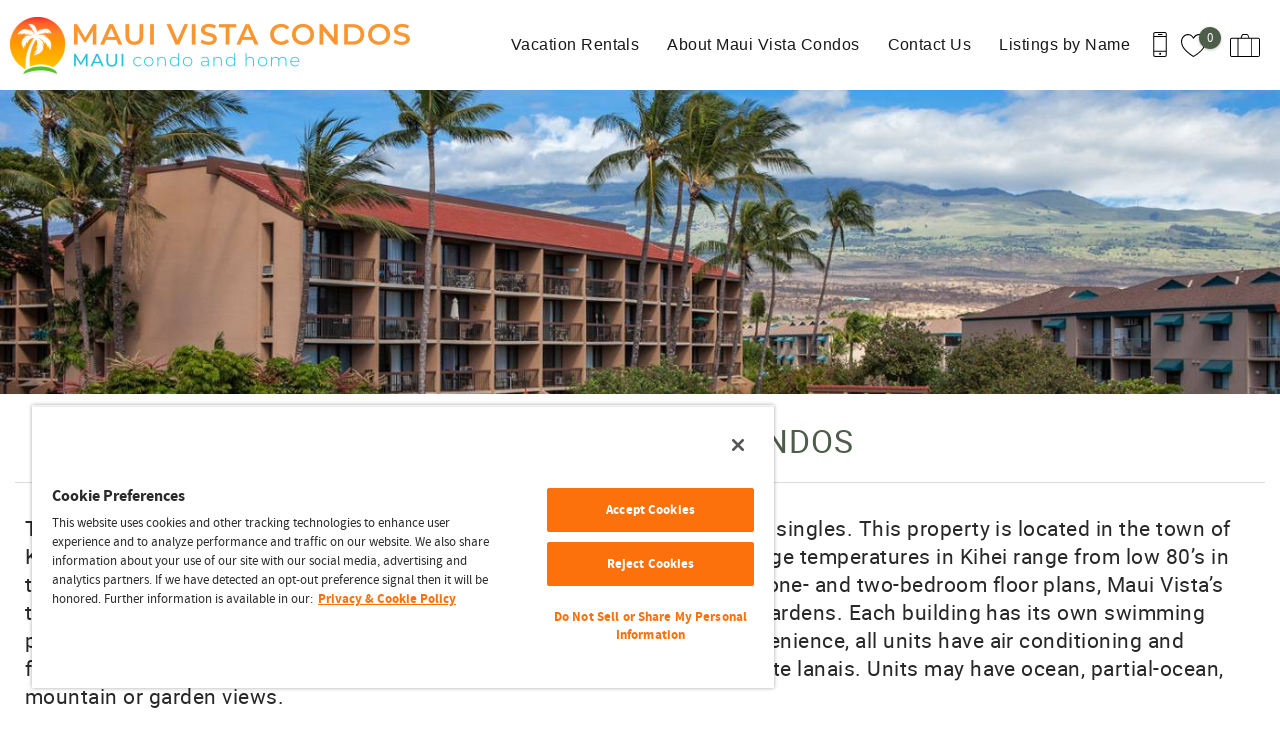

--- FILE ---
content_type: text/html; charset=utf-8
request_url: https://www.mauivistacondos.net/about-maui-vista-condos
body_size: 11369
content:
<!DOCTYPE html PUBLIC "-//W3C//DTD XHTML+RDFa 1.0//EN"
  "http://www.w3.org/MarkUp/DTD/xhtml-rdfa-1.dtd">
<html xmlns="http://www.w3.org/1999/xhtml" xml:lang="en" version="XHTML+RDFa 1.0" dir="ltr">

<head profile="http://www.w3.org/1999/xhtml/vocab">
  <!--[if IE]><![endif]-->
<meta http-equiv="Content-Type" content="text/html; charset=utf-8" />
<script type="application/ld+json">
{
  "@context": "https://schema.org/",
  "@type": "LocalBusiness",
  "url": "https://www.mauivistacondos.net",
  "name": " Maui Vista Condos",
  "telephone": "844-428-8487",
  "email": "Res@mauicondores.com",
  "image": [
    "https://www.mauivistacondos.net/sites/nmvc/files/styles/ngt_logo/public/nmvc/ngt_logo/Maui_Vista_Condos.png"
  ],
  "address": {
    "@type": "PostalAddress",
    "streetAddress": "1819 South Kihei Road",
    "addressLocality": " Kihei",
    "addressRegion": "HI",
    "postalCode": "96753",
    "addressCountry": {
      "@type": "Country",
      "name": "US"
    }
  }
}
</script>
<meta name="viewport" content="width=device-width, initial-scale=1, user-scalable=yes" />
<link rel="shortcut icon" type="image/png" href="https://www.mauivistacondos.net/sites/nmvc/files/nmvc/ngt_favicon/MC%26H-sun%26tree-icon.png" />
<link rel="preload" href="/sites/all/themes/platform/ngt_theme_base/fonts/Roboto/Roboto.woff2" as="style" crossorigin="1" type="font/woff2" />
  <title>About Maui Vista Condos | Maui Vista Condos</title>
  <link type="text/css" rel="stylesheet" href="https://www.mauivistacondos.net/sites/nmvc/files/advagg_css/css__BJ6Ou6QsBRtnFTmxaakamOIS8n4QswDP2XnnZ1sxtaM__NBuvkP6eInGIkb1aJvUHx5PX79XApuxBDkk_77W5tYk__ZjylOtzplI9S7uWts7E8EEhJhd6M1sBKtKCU9x_QqWA.css" media="all" />
<link type="text/css" rel="stylesheet" href="https://www.mauivistacondos.net/sites/nmvc/files/advagg_css/css__DQx-UvkRYqze8BpSqx5TyixF5Zf78boerB1obSuJNsI__Wx0X93MGntaLj8wKizsqaKLbmoh6RwiCJzgbhYa1D5o__ZjylOtzplI9S7uWts7E8EEhJhd6M1sBKtKCU9x_QqWA.css" media="all" />
<link type="text/css" rel="stylesheet" href="https://www.mauivistacondos.net/sites/nmvc/files/advagg_css/css__1NEuMShlbeqyMN68hkSXoEsGwfJlHrpu2wm1yTEodVM__M-zOw1SxpklI50u8zhjbZSpvxifnhoAtjahvmC69OUw__ZjylOtzplI9S7uWts7E8EEhJhd6M1sBKtKCU9x_QqWA.css" media="all" />
<link type="text/css" rel="stylesheet" href="https://www.mauivistacondos.net/sites/nmvc/files/advagg_css/css__d4GvceVLXQOBhCqzouZSteF8Mb9GnbmArfMqfT73sZc__nM_kftk7Wc8DYWeGLZ6eWs3eWa5gh4jCyx6JsMdO5cQ__ZjylOtzplI9S7uWts7E8EEhJhd6M1sBKtKCU9x_QqWA.css" media="all" />
  <!-- Google Tag Manager -->
<script type="text/javascript">var dataLayer = [];</script>
<script type="text/javascript"></script>

<noscript><iframe src="//www.googletagmanager.com/ns.html?id=GTM-5C2ZXXD"
 height="0" width="0" style="display:none;visibility:hidden" loading="lazy"></iframe></noscript><script type="text/javascript">
  // Track user interaction.
  let gtmUserInteracted_aaaf837e8b63408c5d2b1afbed19bd57_425528793 = !0;

  // Keep looping until js objects are available.
  let gtmCheckAllInPlace_aaaf837e8b63408c5d2b1afbed19bd57_425528793 = setInterval(function() {
    if (typeof jQuery === 'undefined') {
      return;
    }

    // Done with the checking.
    clearInterval(gtmCheckAllInPlace_aaaf837e8b63408c5d2b1afbed19bd57_425528793);

    // Self calling function.
    (function(w,d,s,l,i,$,Drupal) {
      // Detect user interactions.
      $('body').once(function() {
        if (gtmUserInteracted_aaaf837e8b63408c5d2b1afbed19bd57_425528793) {
          return;
        }

        $('body').mousemove(function() {
          gtmUserInteracted_aaaf837e8b63408c5d2b1afbed19bd57_425528793 = true;
        });

        $('body').bind('touchmove', function() {
          gtmUserInteracted_aaaf837e8b63408c5d2b1afbed19bd57_425528793 = true;
        });

        $('body').keydown(function(e) {
          if ((e.keyCode == 9) || (e.keyCode == 13)) {
            gtmUserInteracted_aaaf837e8b63408c5d2b1afbed19bd57_425528793 = true;
          }
        });
      });

      // Run when page is ready, by using jQuery.
      $(function() {
        // Wait on user interaction.
        let gtmCheckingUserInteraction = setInterval(function() {
          // No interaction, keep waiting.
          if (!gtmUserInteracted_aaaf837e8b63408c5d2b1afbed19bd57_425528793) {
            return;
          }

          // Interaction detected.
          clearInterval(gtmCheckingUserInteraction);

          // Give it a time before running the code.
          setTimeout(function() {
            w[l]=w[l]||[];
            w[l].push({'gtm.start':new Date().getTime(),event:'gtm.js'});
            var f=d.getElementsByTagName(s)[0];
            var j=d.createElement(s);
            var dl=l!='dataLayer'?'&l='+l:'';
            j.src='//www.googletagmanager.com/gtm.js?id='+i+dl;
            j.type='text/javascript';
            j.async=true;
            f.parentNode.insertBefore(j,f);
          }, 0);
        }, 250);
      });
    })(window,document,'script','dataLayer','GTM-5C2ZXXD',jQuery,Drupal);
  }, 500);
</script>
<!-- End Google Tag Manager --></head>
<body class="html not-front not-logged-in no-sidebars page-node page-node- page-node-23 node-type-page logo-landscape qs-layout-floating header-phone-info" >
  <div id="skip-link">
    <a href="#main-content" class="element-invisible element-focusable">Skip to main content</a>
  </div>
    
<div id="page-wrapper">
  <div id="page">
    
    <div role="banner" id="header">
      <div class="section clearfix logo">

                  <a href="/"
             title="Home" rel="home" id="logo">
            <img src="https://www.mauivistacondos.net/sites/nmvc/files/styles/ngt_logo/public/nmvc/ngt_logo/Maui_Vista_Condos.png" alt="Home"/>
          </a>
        
      </div>
        <div class="region region-header">
    <div id="block-riot-tags-ngt-order" class="block block-riot-tags">

    
  <div class="content">
    <rc-riot-order endpoint="https://www.mauivistacondos.net/riot-solr/json" id="rc-riot-order"></rc-riot-order>
  </div>
</div>
<div id="block-riot-tags-ngt-favorites" class="block block-riot-tags">

    
  <div class="content">
    <riot-solr-flag-counter endpoint="https://www.mauivistacondos.net/riot-solr/json" id="riot-solr-flag-counter"></riot-solr-flag-counter>
  </div>
</div>
<div id="block-ngt-base-ngt-base-header-phone-info">
  <div class="content">
    <a href="tel:844-428-8487" class="header-phone-link">
      <div class="phone-number-tooltip-wrapper">
        <div class="phone-number-tooltip">844-428-8487</div>
      </div>
      <svg id="header-cell-phone-icon" data-name="Layer 1" xmlns="http://www.w3.org/2000/svg" viewBox="0 0 25.25 46"><defs><style>.header-phone-icon{fill-rule:evenodd;}</style></defs><path class="header-phone-icon" d="M21.41,46H3.83A3.84,3.84,0,0,1,0,42.17V3.83A3.84,3.84,0,0,1,3.83,0H21.41a3.84,3.84,0,0,1,3.84,3.83V42.17A3.84,3.84,0,0,1,21.41,46Zm1.92-9.74H1.92v5.91a1.92,1.92,0,0,0,1.91,1.91H21.41a1.92,1.92,0,0,0,1.92-1.91ZM12.94,42a1.92,1.92,0,1,1,1.92-1.92A1.91,1.91,0,0,1,12.94,42ZM23.33,9.42H1.92V34.34H23.33Zm-1.92-7.5H3.83A1.92,1.92,0,0,0,1.92,3.83V7.51H23.33V3.83A1.92,1.92,0,0,0,21.41,1.92ZM15.82,5.59H10.07a1,1,0,1,1,0-1.92h5.75a1,1,0,1,1,0,1.92Z"/>
        <style type="text/css">
          #header-cell-phone-icon { width: 28px; }
          .header-phone-icon{fill:black;}
        </style>
      </svg>
    </a>
  </div>
</div>
  </div>

              <div class="mobile-menu-trigger">
          <button id="mobile-menu-button" aria-label="navigation menu toggle" onclick="document.getElementById('page-wrapper').classList.toggle('show-menu');"><i></i><span>Menu</span></button>
        </div>
        <div id="navigation">
          <div role="navigation" class="section">
            <ul class="menu"><li class="first leaf"><a href="/maui-vista-condos-rentals">Vacation Rentals</a></li>
<li class="leaf"><a href="/about-maui-vista-condos" class="active">About Maui Vista Condos</a></li>
<li class="leaf"><a href="/contact-us-maui-vista-condos">Contact Us</a></li>
<li class="last leaf"><a href="/maui-vista-condos-rentals/glossary" title="Default listing glossary menu item">Listings by Name</a></li>
</ul>          </div>
        </div> <!-- /.section, /#navigation -->
          </div> <!-- /.section, /#header -->
          <div id="breadcrumb">
        <p class="element-invisible">You are here</p><div class="breadcrumb"><a href="/">Home</a></div>      </div>
    
    
    <div id="main-wrapper">
      <div id="main" role="main" class="clearfix">

        <div id="content" class="column">
          <div class="section">
                        <a id="main-content"></a>
                                                                                            <div class="tabs">
                              </div>
                                                            
  <div class="region region-content">
    <div  class="ngt-full-width node node-page view-mode-full clearfix">

  
  <div class="ngt-base-content-header short">

      <div class="content-header-image">
      <noscript class="adaptive-image" data-adaptive-image-breakpoints="480 767 1024 1400 1800" data-adaptive-image-480-img="&lt;img class=&quot;adaptive-image&quot; data-adaptive-image-breakpoint=&quot;480&quot; src=&quot;https://www.mauivistacondos.net/sites/nmvc/files/styles/short_banner_tiny/public/pages/header-images/MAUI-VISTA-1_o.jpg&quot; width=&quot;480&quot; height=&quot;240&quot; alt=&quot;&quot; /&gt;" data-adaptive-image-767-img="&lt;img class=&quot;adaptive-image&quot; data-adaptive-image-breakpoint=&quot;767&quot; src=&quot;https://www.mauivistacondos.net/sites/nmvc/files/styles/short_banner_small/public/pages/header-images/MAUI-VISTA-1_o.jpg&quot; width=&quot;767&quot; height=&quot;182&quot; alt=&quot;&quot; /&gt;" data-adaptive-image-1024-img="&lt;img class=&quot;adaptive-image&quot; data-adaptive-image-breakpoint=&quot;1024&quot; src=&quot;https://www.mauivistacondos.net/sites/nmvc/files/styles/short_banner_medium/public/pages/header-images/MAUI-VISTA-1_o.jpg&quot; width=&quot;1024&quot; height=&quot;243&quot; alt=&quot;&quot; /&gt;" data-adaptive-image-1400-img="&lt;img class=&quot;adaptive-image&quot; data-adaptive-image-breakpoint=&quot;1400&quot; src=&quot;https://www.mauivistacondos.net/sites/nmvc/files/styles/short_banner_large/public/pages/header-images/MAUI-VISTA-1_o.jpg&quot; width=&quot;1400&quot; height=&quot;333&quot; alt=&quot;&quot; /&gt;" data-adaptive-image-1800-img="&lt;img class=&quot;adaptive-image&quot; data-adaptive-image-breakpoint=&quot;1800&quot; src=&quot;https://www.mauivistacondos.net/sites/nmvc/files/styles/short_banner_largest/public/pages/header-images/MAUI-VISTA-1_o.jpg&quot; width=&quot;1800&quot; height=&quot;428&quot; alt=&quot;&quot; /&gt;" data-adaptive-image-max-img="&lt;img class=&quot;adaptive-image&quot; data-adaptive-image-breakpoint=&quot;max&quot; src=&quot;https://www.mauivistacondos.net/sites/nmvc/files/styles/short_banner_full_width/public/pages/header-images/MAUI-VISTA-1_o.jpg&quot; width=&quot;2560&quot; height=&quot;610&quot; alt=&quot;&quot; /&gt;"><img src="https://www.mauivistacondos.net/sites/nmvc/files/styles/short_banner_large/public/pages/header-images/MAUI-VISTA-1_o.jpg" width="1400" height="333" alt="" /></noscript>
    </div>
  
  <div class="title-elements">
    <h1>About Maui Vista Condos</h1>

      </div>

</div>

<div class="paragraphs-items paragraphs-items-field-page-builder paragraphs-items-field-page-builder-full paragraphs-items-full">
  <div  class="ngt-full-width entity entity-paragraphs-item paragraphs-item-text-box view-mode-full clearfix">

  
  <div class="field field-name-field-text-content field-type-text-long field-label-hidden"><div class="field-items"><div class="field-item even"><p style="text-align: left;">The Maui Vista Resort, located in South Maui, caters to families, couples and singles. This property is located in the town of Kihei, which is known for its tropical climate and cool trade winds. The average temperatures in Kihei range from low 80’s in the winter months to mid-high 80’s in the summer months. With a choice of one- and two-bedroom floor plans, Maui Vista’s three four-story buildings (with elevators) occupy 10 acres of lush, tropical gardens. Each building has its own swimming pool, tennis court, BBQ and outdoor dining areas. For your comfort and convenience, all units have air conditioning and feature fully equipped kitchens, cable TV, telephone, washer/dryers and private lanais. Units may have ocean, partial-ocean, mountain or garden views.</p>
<p style="text-align: left;">South Maui has many attractions and activities and Maui Vista is in the heart of it all. Spend your days across the street at Charley Young beach snorkeling, swimming and soaking up the Maui sun or stay on property and layout next to the pool after a morning tennis match. The property is equipped with many amenities to keep the whole family busy. After a long day of sight-seeing and exploring Maui’s tropical ecosystems, the Maui Vista is the perfect place to come back to and lay your head.</p>
<p style="text-align: left;">North and South of the property are shopping centers filled with many dining and shopping options. The dining options in Kihei are endless and offer something for everyone from high-end dining to fast food. Shopping in Kihei ranges from groceries stores to boutique stores as well as many souvenir shops in between. Just a short walk away is The Cove, a popular surf spot for beginners and first time surfers. There are vendors near by that rent out surfboards and offer surf lessons. The most popular beaches in Kihei are Kamaole Beach Park I, II and III. All three of these beaches have life guards on duty during certain hours and are perfect for swimming, snorkeling and sunbathing.</p>
<p style="text-align: left;"> Amenities: </p>
<ul><li style="text-align: left;">Heart of Kihei</li>
<li style="text-align: left;">Across charley young / Kamaole Beach I</li>
<li style="text-align: left;">3 four-story buildings with elevators</li>
<li style="text-align: left;">1 &amp; 2 bedroom condos</li>
<li style="text-align: left;">Each of the 3 buildings has its own pool, 2 tennis courts and BBQs</li>
<li style="text-align: left;">Short drive or decent walk to shopping and dinning options</li>
</ul></div></div></div></div>

<div  class="ngt-full-width entity entity-paragraphs-item paragraphs-item-image-block view-mode-full clearfix">

  
  <img sizes="100vw" class="bto-lazy" data-srcset="https://www.mauivistacondos.net/sites/nmvc/files/styles/image_block_600w/public/paragraphs/images/image-block/banner.PNG 320w, https://www.mauivistacondos.net/sites/nmvc/files/styles/image_block_600w/public/paragraphs/images/image-block/banner.PNG 479w, https://www.mauivistacondos.net/sites/nmvc/files/styles/image_block_wide_1800w/public/paragraphs/images/image-block/banner.PNG 766w, https://www.mauivistacondos.net/sites/nmvc/files/styles/image_block_wide_1800w/public/paragraphs/images/image-block/banner.PNG 1023w, https://www.mauivistacondos.net/sites/nmvc/files/styles/image_block_wide_1800w/public/paragraphs/images/image-block/banner.PNG 1279w" data-src="https://www.mauivistacondos.net/sites/nmvc/files/styles/image_block_600w/public/paragraphs/images/image-block/banner.PNG" width="600" height="51" alt="" title="" /></div>

</div>
</div>

  </div>
                                  </div>
        </div> <!-- /.section, /#content -->

                                        </div>
    </div> <!-- /#main, /#main-wrapper -->
        <footer id="footer">
      <div class="social">
          <div class="region region-social">
    <div id="block-ngt-base-ngt-footer-social-links" class="block block-ngt-base">

    
  <div class="content">
    
  <div class="ngt-social-icons footer-social-icons">

    
    <ul class="links"><li class="0 first"><a href="https://www.facebook.com/MauiCondoAndHome" class="icon-facebook" target="_blank">Facebook</a></li>
<li class="1 last"><a href="//www.instagram.com/mauicondo/?hl=en" class="icon-instagram" target="_blank">Instagram</a></li>
</ul>  </div>
  </div>
</div>
  </div>
      </div>
      <div class="section">
          <div class="region region-footer">
    <div id="block-ngt-base-ngt-footer-contact-info" class="block block-ngt-base">

    
  <div class="content">
    <section class="footer-contact-info">
  <a href="https://www.mauivistacondos.net"><h2> Maui Vista Condos</h2></a>
  <div>
    <span>
       1819 South Kihei Road, Suite D-103    </span><br>

    <span> Kihei</span>,
    <span>Hawaii</span> -
    <span>96753</span><br>
    <span>United States</span>
  </div>
  <span><a href="tel:844-428-8487">844-428-8487</a></span><br>
  <span><a href="mailto:Res@mauicondores.com">Res@mauicondores.com</a></span><br>
</section>
  </div>
</div>
<div id="block-ngt-base-ngt-footer-content-block" class="block block-ngt-base">

    
  <div class="content">
    

  <div class="ngt-footer-content">
    <p><em>Maui Condo and Home is a third-party management company. Each unit is individually owned.&nbsp; Maui Condo and Home does not own any unit, manage any condominium association, or any front desk at any condominium project.</em></p><!-- OneTrust Cookies Settings button start --><p><a class="ot-sdk-show-settings">Cookie Settings</a> <a href="https://privacy-portal-mvwc.my.onetrust.com/webform/711fd727-975b-4078-b1d2-af57070c5360/f2179301-77ba-4ef3-b77d-d5f46093f748" target="_blank"> Do Not Sell/Share</a></p><!-- OneTrust Cookies Settings button end -->  </div>
  </div>
</div>
<div id="block-ngt-base-ngt-footer-quick-links" class="block block-ngt-base">

    
  <div class="content">
    
  <section class="ngt-quick-links footer-quick-links">

          <h2>Quick Links</h2>
    
    <ul class="links"><li class="0 first"><a href="https://nmvc.cloud.rezfusion.com/" class="ngt-quick-link" target="_blank">Home</a></li>
<li class="1"><a href="/about-maui-vista-condos" class="ngt-quick-link" target="_blank">About Maui Vista Condos</a></li>
<li class="2"><a href="/contact-us" class="ngt-quick-link" target="_blank">Contact Us</a></li>
<li class="3"><a href="https://www.mauicondo.com/find-condo/maui-travel-information" class="ngt-quick-link" target="_blank">Travel Restrictions</a></li>
<li class="4 last"><a href="https://privacy.mauicondo.com/" class="ngt-quick-link" target="_blank">Privacy & Cookie Policy</a></li>
</ul>  </section>
  </div>
</div>
<div id="block-ngt-base-ngt-vr-jump-menu" class="block block-ngt-base">

    <h2>Search rentals by name.</h2>
  
  <div class="content">
    <form action="/about-maui-vista-condos" method="post" id="ngt-base-vr-jump-form" accept-charset="UTF-8"><div><div class="form-item form-type-select form-item-vr-jump">
 <select class="ngt-vr-jump-menu form-select" id="edit-vr-jump" name="vr_jump"><option value="" selected="selected">Search by Title</option><option value="5">Maui Vista 1120</option><option value="6">Maui Vista 1209</option><option value="7">Maui Vista 1220</option><option value="8">Maui Vista 1302</option><option value="9">Maui Vista 1310</option><option value="10">Maui Vista 1317</option><option value="11">Maui Vista 1322</option><option value="12">Maui Vista 1323</option><option value="13">Maui Vista 1406</option><option value="14">Maui Vista 1421</option><option value="15">Maui Vista 3111</option><option value="17">Maui Vista 3310</option></select>
</div>
<input type="hidden" name="form_build_id" value="form-t3EuPYV2CWD4BeYONU0WSy3BQjKGyw4CWcC4xmJ5No0" />
<input type="hidden" name="form_id" value="ngt_base_vr_jump_form" />
</div></form>  </div>
</div>
  </div>
      </div>
      <div>
          <div class="region region-footer-bottom">
    <div id="block-ngt-base-ngt-base-trust-logos" class="block block-ngt-base">

    
  <div class="content">
      <section class="ngt-base-trust-logos">
                  <img width="64"
             data-src="/sites/all/themes/platform/ngt_theme_base/images/PCI.svg"
             alt="PCI compliance icon"
             class="bto-lazy">
                        <img width="64"
             data-src="/sites/all/themes/platform/ngt_theme_base/images/TLS.svg"
             alt="TLS icon"
             class="bto-lazy">
                        <a href="https://bluetent.com/rezfusion"
           aria-label="Rezfusion" rel="nofollow">
          <img width="64"
               data-src="/sites/all/themes/platform/ngt_theme_base/images/REZ.svg"
               alt="Rezfusion E-commerce icon"
               class="bto-lazy">
        </a>
            </section>
  </div>
</div>
  </div>
      </div>
      <div class="footer-bt-info">
        <a rel="nofollow" href="/user/login">Login</a>
        |
        <a target="_blank" rel="nofollow" href="https://www.bluetent.com/">Proudly built by Bluetent</a>
        |
        &copy; 2025      </div>
    </footer> <!-- /.section, /#footer -->
  </div>
</div> <!-- /#page, /#page-wrapper -->
  <script type="text/javascript" src="https://www.mauivistacondos.net/sites/nmvc/files/advagg_js/js__4qzzUnYeN-cvDDce9czPsXNbjumHU5p97UIioYeX5Sk__2EjQVlOVkb5fQLTjB2vYk-21MqHl2F-spPc4GAwsa9s__ZjylOtzplI9S7uWts7E8EEhJhd6M1sBKtKCU9x_QqWA.js"></script>
<script type="text/javascript">
<!--//--><![CDATA[//><!--
(function(n){Drupal.behaviors.ngtJum={attach:function(o,t){n('.ngt-vr-jump-menu').on('change',function(){var o=n(this).val();if(o){window.location.href='/node/'+o}})}}})(jQuery);
//--><!]]>
</script>
<script type="text/javascript">
<!--//--><![CDATA[//><!--
;jQuery.extend(Drupal.settings,{'basePath':'\/','pathPrefix':'','setHasJsCookie':0,'ajaxPageState':{'theme':'ngt_theme_base','theme_token':'6wk-bo1p3gWxCJtri4kwej8b3FfLm7fqxwy6aAwKXGQ','jquery_version':'1.10','css':{'modules\/system\/system.base.css':1,'modules\/system\/system.menus.css':1,'modules\/system\/system.messages.css':1,'modules\/system\/system.theme.css':1,'misc\/ui\/jquery.ui.core.css':1,'misc\/ui\/jquery.ui.theme.css':1,'misc\/ui\/jquery.ui.button.css':1,'misc\/ui\/jquery.ui.resizable.css':1,'misc\/ui\/jquery.ui.dialog.css':1,'misc\/ui\/jquery.ui.datepicker.css':1,'sites\/all\/modules\/bluetent\/btm_cart_abandonment\/css\/btm_cart_abandonment.css':1,'sites\/all\/modules\/bluetent\/bt_leads\/css\/bt-leads.css':1,'sites\/all\/modules\/contrib\/date\/date_api\/date.css':1,'sites\/all\/modules\/contrib\/date\/date_popup\/themes\/datepicker.1.7.css':1,'modules\/field\/theme\/field.css':1,'sites\/all\/modules\/contrib\/logintoboggan\/logintoboggan.css':1,'modules\/node\/node.css':1,'modules\/user\/user.css':1,'sites\/all\/modules\/contrib\/extlink\/extlink.css':1,'sites\/all\/modules\/contrib\/views\/css\/views.css':1,'sites\/all\/modules\/contrib\/colorbox\/styles\/default\/colorbox_style.css':1,'sites\/all\/modules\/contrib\/ctools\/css\/ctools.css':1,'sites\/all\/modules\/bluetent\/bt_optimize\/css\/bto-lazy.css':1,'sites\/all\/modules\/platform\/ngt_plus\/dist\/app.css':1,'sites\/all\/modules\/rescms\/rc_core\/css\/rc_core.order.css':1,'sites\/all\/modules\/rescms\/rc_core\/css\/rc_core.avail.css':1,'sites\/all\/modules\/platform\/ngt_base\/layouts\/ngt_layout_full_width.css':1,'sites\/all\/themes\/platform\/ngt_theme_base\/css\/ngt_theme_base.css':1},'js':{'sites\/all\/modules\/contrib\/jquery_update\/replace\/jquery\/1.10\/jquery.min.js':1,'misc\/jquery-extend-3.4.0.js':1,'misc\/jquery-html-prefilter-3.5.0-backport.js':1,'misc\/jquery.once.js':1,'misc\/drupal.js':1,'sites\/all\/modules\/contrib\/jquery_update\/replace\/ui\/ui\/minified\/jquery.ui.core.min.js':1,'sites\/all\/modules\/contrib\/jquery_update\/replace\/ui\/ui\/minified\/jquery.ui.widget.min.js':1,'sites\/all\/modules\/contrib\/jquery_update\/replace\/ui\/external\/jquery.cookie.js':1,'sites\/all\/modules\/bluetent\/riot_tags\/js\/polyfill.js':1,'sites\/all\/libraries\/riotjs\/riot.min.js':1,'sites\/all\/modules\/contrib\/jquery_update\/replace\/ui\/ui\/minified\/jquery.ui.button.min.js':1,'sites\/all\/modules\/contrib\/jquery_update\/replace\/ui\/ui\/minified\/jquery.ui.mouse.min.js':1,'sites\/all\/modules\/contrib\/jquery_update\/replace\/ui\/ui\/minified\/jquery.ui.draggable.min.js':1,'sites\/all\/modules\/contrib\/jquery_update\/replace\/ui\/ui\/minified\/jquery.ui.position.min.js':1,'misc\/ui\/jquery.ui.position-1.13.0-backport.js':1,'sites\/all\/modules\/contrib\/jquery_update\/replace\/ui\/ui\/minified\/jquery.ui.resizable.min.js':1,'sites\/all\/modules\/contrib\/jquery_update\/replace\/ui\/ui\/minified\/jquery.ui.dialog.min.js':1,'misc\/ui\/jquery.ui.dialog-1.13.0-backport.js':1,'sites\/all\/modules\/contrib\/jquery_update\/replace\/ui\/ui\/minified\/jquery.ui.datepicker.min.js':1,'misc\/ui\/jquery.ui.datepicker-1.13.0-backport.js':1,'sites\/all\/modules\/contrib\/jquery_update\/replace\/misc\/jquery.form.min.js':1,'sites\/all\/modules\/bluetent\/riot_tags\/js\/app.js':1,'sites\/all\/libraries\/notifyjs\/dist\/notify.js':1,'sites\/all\/modules\/bluetent\/riot_tags\/contrib\/riot_notifyjs\/js\/mixin.js':1,'sites\/all\/libraries\/ajax_solr\/ajax-solr.min.js':1,'sites\/all\/libraries\/ajaxq\/ajaxq.js':1,'sites\/all\/modules\/bluetent\/riot_solr\/js\/RiotSolrAppTracker.js':1,'sites\/all\/modules\/bluetent\/riot_solr\/js\/ajax-solr-components\/RiotSolrManager.js':1,'sites\/all\/modules\/bluetent\/riot_solr\/js\/mixins.js':1,'sites\/all\/modules\/bluetent\/riot_tags\/tags\/subtag\/subtag.js':1,'misc\/ajax.js':1,'sites\/all\/modules\/contrib\/jquery_update\/js\/jquery_update.js':1,'sites\/all\/modules\/bluetent\/bt_leads\/js\/bt_leads-antibot-workaround.js':1,'sites\/all\/modules\/bluetent\/riot_solr\/js\/tooltip.js':1,'sites\/all\/modules\/contrib\/extlink\/extlink.js':1,'sites\/all\/libraries\/colorbox\/jquery.colorbox-min.js':1,'sites\/all\/modules\/contrib\/colorbox\/js\/colorbox.js':1,'sites\/all\/modules\/contrib\/colorbox\/styles\/default\/colorbox_style.js':1,'sites\/all\/modules\/platform\/ngt_base\/js\/call-to-book.js':1,'sites\/all\/modules\/rescms\/rc_core\/modules\/rc_ua\/js\/rc_ua.js':1,'sites\/all\/modules\/bluetent\/bt_optimize\/js\/bto.jquery.js':1,'sites\/all\/themes\/platform\/ngt_theme_base\/js\/moment.min.js':1,'sites\/all\/themes\/platform\/ngt_theme_base\/js\/debounce.js':1,'misc\/progress.js':1,'sites\/all\/themes\/platform\/ngt_theme_base\/riottags\/build\/rc_riot_order.js':1,'sites\/all\/modules\/rescms\/rc_riot\/tags\/rc_riot_avail_pricing\/build\/rc_riot_avail_pricing.js':1,'sites\/all\/modules\/rescms\/rc_riot\/js\/mixins\/RCRiotUtils.js':1,'sites\/all\/modules\/rescms\/rc_riot\/js\/mixins\/RCRiotOrder.js':1,'sites\/all\/modules\/rescms\/rc_riot\/js\/mixins\/RCRiotAvailPricing.js':1,'sites\/all\/modules\/rescms\/rc_riot\/js\/mixins\/RCRiotSpecials.js':1,'sites\/all\/modules\/rescms\/rc_core\/js\/jquery.rcjs.js':1,'sites\/all\/modules\/rescms\/rc_riot\/modules\/rc_riot_share\/tags\/rc_riot_share_order\/build\/rc_riot_share_order.js':1,'sites\/all\/modules\/rescms\/rc_hasp\/js\/mixins.js':1,'sites\/all\/modules\/bluetent\/riot_solr\/tags\/riot_solr_flag_counter\/build\/riot_solr_flag_counter.js':1,'sites\/all\/modules\/bluetent\/riot_solr\/tags\/riot_solr_result_item\/build\/riot_solr_result_item.js':1,'sites\/all\/modules\/bluetent\/riot_tags\/js\/mixins\/RiotTagsChildren.js':1,'sites\/all\/modules\/contrib\/cs_adaptive_image\/cs_adaptive_image.js':1,'sites\/all\/themes\/platform\/ngt_theme_base\/js\/scripts.js':1,'sites\/all\/modules\/platform\/ngt_plus\/dist\/app.js':1,'sites\/all\/modules\/rescms\/rc_core\/modules\/rc_ua\/js\/rc_ua_g4.js':1}},'colorbox':{'opacity':'0.85','current':'{current} of {total}','previous':'\u00ab Prev','next':'Next \u00bb','close':'Close','maxWidth':'98%','maxHeight':'98%','fixed':!0,'mobiledetect':!0,'mobiledevicewidth':'480px','file_public_path':'\/sites\/nmvc\/files','specificPagesDefaultValue':'admin*\nimagebrowser*\nimg_assist*\nimce*\nnode\/add\/*\nnode\/*\/edit\nprint\/*\nprintpdf\/*\nsystem\/ajax\nsystem\/ajax\/*'},'bt_leads_recaptcha':{'should_load':!0},'better_exposed_filters':{'views':{'affiliates':{'displays':{'block_affiliates':{'filters':[]}}}}},'extlink':{'extTarget':'_blank','extClass':0,'extLabel':'(link is external)','extImgClass':0,'extSubdomains':1,'extExclude':'','extInclude':'','extCssExclude':'','extCssExplicit':'','extAlert':0,'extAlertText':'This link will take you to an external web site.','mailtoClass':0,'mailtoLabel':'(link sends e-mail)'},'ngt_base':{'c2b':{'text':'','message':'','hide':0}},'rc_ua':{'rc_ua_impression_list_only':0,'rc_ua_tracking_method':'tm','rc_ua_tm_datalayer':'dataLayer','rc_ua_book_now_add':1,'rc_ua_checkout_steps':{'quote':'1','form':'2','submit':'3','confirm':'4'}},'rc_urgency_marketing':{'enabled':!1,'global_search_threshold_type':'percent','global_search_threshold':25,'global_search_messaging':'@pct_avail% of properties are still available for this  date range'},'riot_solr':{'gaMappings':{'bluetent':{'entityInfo':'dimension1','beginDate':'dimension2','endDate':'dimension3','coupon':'dimension4','nightsSearched':'metric1','resultCount':'metric2'},'client':{'beginDate':'','endDate':'','coupon':'','entityInfo':'','nightsSearched':'','resultCount':''}}},'urlIsAjaxTrusted':{'\/about-maui-vista-condos':!0}});
//--><!]]>
</script>
<script type="text/javascript" src="https://www.mauivistacondos.net/sites/nmvc/files/advagg_js/js__PE9W3tUqUoIHXg2j4uEK3CqoNg14w49e7ZGjY5Ba9mg__rbxza_DJ-YnEqz4yZoKpkg-9DfG_JqwRr2yAliSHAXY__ZjylOtzplI9S7uWts7E8EEhJhd6M1sBKtKCU9x_QqWA.js"></script>
<script type="text/javascript">
<!--//--><![CDATA[//><!--
(function(e){e(document).ready(function(){riot.mount('#rc-riot-order',{'txt':{'summary':'My Trips','activities':'Build a Trip','search_accom':'Search Vacation Rentals','buy':'Book Now','quote':'Show Detailed Quote','checkout':'','order_label':'','subtot':'','subtotann':'+ tax\/fees'},'solr':{'index':'rci','realm':'inherit','url':'\/solr\/','default_q':'','exposed_params':[],'max_rows':'0','hash':'t95v38','doc_cache':0,'bundles':null,'entity_type':'rc_core_item','fields':{'eid':{'type':'integer','name':'ResCMS Entity ID','boost':'1.0','solr_field':'is_eid'},'nid':{'type':'integer','entity_type':'node','name':'ResCMS Item Entity Node','boost':'1.0','solr_field':'is_nid'},'name':{'type':'text','name':'Label','boost':'1.0','solr_field':'tm_name'},'status':{'type':'boolean','name':'Status','boost':'1.0','solr_field':'bs_status'},'url':{'type':'uri','name':'URL','boost':'1.0','solr_field':'ss_url'},'ngt_base_item_default_image':{'type':'uri','name':'Cloud Default Teaser Image','boost':'1.0','solr_field':'ss_ngt_base_item_default_image'},'rc_core_item_reviews_count':{'type':'integer','name':'ResCMS Item: Number of Reviews','boost':'1.0','solr_field':'is_rc_core_item_reviews_count'},'rc_core_item_reviews_rating':{'type':'decimal','name':'ResCMS Item: Average Review Rating','boost':'1.0','solr_field':'fs_rc_core_item_reviews_rating'},'rc_core_item_location_city':{'type':'string','name':'ResCMS Item API Location: City','boost':'1.0','solr_field':'ss_rc_core_item_location_city'},'rc_core_item_location_stateprov':{'type':'string','name':'ResCMS Item API Location: State\/Province Code','boost':'1.0','solr_field':'ss_rc_core_item_location_stateprov'},'rc_core_item_location_latitude':{'type':'decimal','name':'ResCMS Item API Location: Latitiude','boost':'1.0','solr_field':'fs_rc_core_item_location_latitude'},'rc_core_item_location_longitude':{'type':'decimal','name':'ResCMS Item API Location: Longitude','boost':'1.0','solr_field':'fs_rc_core_item_location_longitude'},'nid:promote':{'type':'boolean','name':' Promoted to frontpage','boost':'1.0','solr_field':'bs_nid$promote'},'nid:field_vr_call_to_book':{'type':'boolean','name':' Call to book','boost':'1.0','solr_field':'bs_nid$field_vr_call_to_book'},'nid:field_popular_listing':{'type':'boolean','name':' Popular Listing','boost':'1.0','solr_field':'bs_nid$field_popular_listing'},'nid:specialID':{'type':'integer','name':' ResCMS Special ID','boost':'1.0','solr_field':'is_nid$specialID'},'nid:hasSpecial':{'type':'boolean','name':' ResCMS Special','boost':'1.0','solr_field':'bs_nid$hasSpecial'},'rc_core_lodging_product:beds':{'type':'decimal','name':' Beds','boost':'1.0','solr_field':'fs_rc_core_lodging_product$beds'},'rc_core_lodging_product:baths':{'type':'decimal','name':' Baths','boost':'1.0','solr_field':'fs_rc_core_lodging_product$baths'},'rc_core_lodging_product:baths_half':{'type':'decimal','name':' Baths_half','boost':'1.0','solr_field':'fs_rc_core_lodging_product$baths_half'},'rc_core_lodging_product:occ_total':{'type':'integer','name':' Occupancy','boost':'1.0','solr_field':'is_rc_core_lodging_product$occ_total'},'nid:rc_core_term_amenities:name':{'type':'list\u003Cstring\u003E','name':' Name','boost':'1.0','solr_field':'sm_nid$rc_core_term_amenities$name'},'nid:rc_core_term_area:name':{'type':'list\u003Cstring\u003E','name':' Name','boost':'1.0','solr_field':'sm_nid$rc_core_term_area$name'},'nid:rc_core_term_location:name':{'type':'list\u003Cstring\u003E','name':' Name','boost':'1.0','solr_field':'sm_nid$rc_core_term_location$name'},'nid:rc_core_term_type:name':{'type':'list\u003Cstring\u003E','name':' Name','boost':'1.0','solr_field':'sm_nid$rc_core_term_type$name'},'nid:field_matterport:url':{'type':'string','name':' The URL of the link.','boost':'1.0','solr_field':'ss_nid$field_matterport$url'}},'return_full_docs':!1},'mode':'widget','search_accom_path':'https:\/\/www.mauivistacondos.net\/vacation-rentals','bitly_access_token':'','eid':'is_eid','image':'ss_ngt_base_item_default_image','link':'ss_url','optionset_name':'ngt_order','facet_widget_map':[],'children':{'1':{'options':{'txt':{'trigger':'Share \/ Save','sharehead':'Share Your Trips','sharesub':'Share your trips by link or email','sharedesc':''},'mode':'trigger','share_url':'node\/23','bitly_access_token':'3efcf60fc647490f4ce300b494aa1e1cdbf45c18','optionset_name':'ngt_order'},'plugin_weight':'0','plugin_id':'RCRiotShareOrder','children':[],'html_tag':'rc-riot-share-order'}}})})})(jQuery);
//--><!]]>
</script>
<script type="text/javascript">
<!--//--><![CDATA[//><!--
(function(e){e(document).ready(function(){riot.mount('#riot-solr-flag-counter',{'txt':{'counter_label':''},'solr':{'index':'rci','realm':'inherit','url':'\/solr\/','default_q':'*:*','router_object_type':'node','router_object_position':'1','exposed_params':[],'default_boost':'','max_rows':'0','disable_solr_dom_cleanup':0,'hash':'t95v38','doc_cache':0,'bundles':null,'entity_type':'rc_core_item','fields':{'eid':{'type':'integer','name':'ResCMS Entity ID','boost':'1.0','solr_field':'is_eid'},'nid':{'type':'integer','entity_type':'node','name':'ResCMS Item Entity Node','boost':'1.0','solr_field':'is_nid'},'name':{'type':'text','name':'Label','boost':'1.0','solr_field':'tm_name'},'status':{'type':'boolean','name':'Status','boost':'1.0','solr_field':'bs_status'},'url':{'type':'uri','name':'URL','boost':'1.0','solr_field':'ss_url'},'ngt_base_item_default_image':{'type':'uri','name':'Cloud Default Teaser Image','boost':'1.0','solr_field':'ss_ngt_base_item_default_image'},'rc_core_item_reviews_count':{'type':'integer','name':'ResCMS Item: Number of Reviews','boost':'1.0','solr_field':'is_rc_core_item_reviews_count'},'rc_core_item_reviews_rating':{'type':'decimal','name':'ResCMS Item: Average Review Rating','boost':'1.0','solr_field':'fs_rc_core_item_reviews_rating'},'rc_core_item_location_city':{'type':'string','name':'ResCMS Item API Location: City','boost':'1.0','solr_field':'ss_rc_core_item_location_city'},'rc_core_item_location_stateprov':{'type':'string','name':'ResCMS Item API Location: State\/Province Code','boost':'1.0','solr_field':'ss_rc_core_item_location_stateprov'},'rc_core_item_location_latitude':{'type':'decimal','name':'ResCMS Item API Location: Latitiude','boost':'1.0','solr_field':'fs_rc_core_item_location_latitude'},'rc_core_item_location_longitude':{'type':'decimal','name':'ResCMS Item API Location: Longitude','boost':'1.0','solr_field':'fs_rc_core_item_location_longitude'},'nid:promote':{'type':'boolean','name':' Promoted to frontpage','boost':'1.0','solr_field':'bs_nid$promote'},'nid:field_vr_call_to_book':{'type':'boolean','name':' Call to book','boost':'1.0','solr_field':'bs_nid$field_vr_call_to_book'},'nid:field_popular_listing':{'type':'boolean','name':' Popular Listing','boost':'1.0','solr_field':'bs_nid$field_popular_listing'},'nid:specialID':{'type':'integer','name':' ResCMS Special ID','boost':'1.0','solr_field':'is_nid$specialID'},'nid:hasSpecial':{'type':'boolean','name':' ResCMS Special','boost':'1.0','solr_field':'bs_nid$hasSpecial'},'rc_core_lodging_product:beds':{'type':'decimal','name':' Beds','boost':'1.0','solr_field':'fs_rc_core_lodging_product$beds'},'rc_core_lodging_product:baths':{'type':'decimal','name':' Baths','boost':'1.0','solr_field':'fs_rc_core_lodging_product$baths'},'rc_core_lodging_product:baths_half':{'type':'decimal','name':' Baths_half','boost':'1.0','solr_field':'fs_rc_core_lodging_product$baths_half'},'rc_core_lodging_product:occ_total':{'type':'integer','name':' Occupancy','boost':'1.0','solr_field':'is_rc_core_lodging_product$occ_total'},'nid:rc_core_term_amenities:name':{'type':'list\u003Cstring\u003E','name':' Name','boost':'1.0','solr_field':'sm_nid$rc_core_term_amenities$name'},'nid:rc_core_term_area:name':{'type':'list\u003Cstring\u003E','name':' Name','boost':'1.0','solr_field':'sm_nid$rc_core_term_area$name'},'nid:rc_core_term_location:name':{'type':'list\u003Cstring\u003E','name':' Name','boost':'1.0','solr_field':'sm_nid$rc_core_term_location$name'},'nid:rc_core_term_type:name':{'type':'list\u003Cstring\u003E','name':' Name','boost':'1.0','solr_field':'sm_nid$rc_core_term_type$name'},'nid:field_matterport:url':{'type':'string','name':' The URL of the link.','boost':'1.0','solr_field':'ss_nid$field_matterport$url'}},'return_full_docs':!0},'flag_options':{'store':'RiotSolrCookieStore','key':'is_nid','namespace':'ngt_favorites','path':'\/my-favorites'},'optionset_name':'ngt_favorites','facet_widget_map':[],'children':[{'plugin_id':'RiotSolrResultItem','options':{'solr':{'index':'inherit','realm':'inherit','url':'','default_q':'*:*','router_object_type':'node','router_object_position':'1','exposed_params':['fq','q'],'default_boost':'','max_rows':'0','disable_solr_dom_cleanup':0,'return_full_docs':!1},'title':'tm_name','summary':'','image':'ss_ngt_base_item_default_image','link':'ss_url','optionset_name':'ngt_favorites'},'plugin_weight':'0','html_tag':'riot-solr-result-item'}]})})})(jQuery);
//--><!]]>
</script>
</body>
</html>


--- FILE ---
content_type: text/css
request_url: https://www.mauivistacondos.net/sites/nmvc/files/advagg_css/css__1NEuMShlbeqyMN68hkSXoEsGwfJlHrpu2wm1yTEodVM__M-zOw1SxpklI50u8zhjbZSpvxifnhoAtjahvmC69OUw__ZjylOtzplI9S7uWts7E8EEhJhd6M1sBKtKCU9x_QqWA.css
body_size: 22473
content:
.page-rescms-item-buy #zone-footer .block-campaignmonitor{display:none;}#cboxContent #cboxClose{background:none;text-indent:0;width:100%;color:#000;box-shadow:none;text-decoration:underline;float:right;}#cboxContent .campaignmonitor-subscribe-form .form-type-textfield input,#cboxContent .campaignmonitor-subscribe-form input.form-submit{width:100%;}/**/
@media only screen and (min-width:768px) {
 .unit-details-page bt-leads-share-url#bt-leads-share-url .tag-content a,.unit-details-page
    .bt-leads-share-url-form-wrapper a{padding-right:0 !important;padding-left:5px !important;} 
}bt-leads-share-url#bt-leads-share-url .tag-content a:before,.bt-leads-share-url-form-wrapper a:before{content:'';display:inline-block;width:20px;height:15px;}.search-results-page bt-leads-share-url#bt-leads-share-url .tag-content a:before,.search-results-page
    .bt-leads-share-url-form-wrapper a:before{background:url(https://www.mauivistacondos.net/sites/all/modules/bluetent/bt_leads/images/icon-share-white.svg) left center no-repeat;margin-bottom:-2px;}.unit-details-page bt-leads-share-url#bt-leads-share-url .tag-content a:before,.unit-details-page
    .bt-leads-share-url-form-wrapper a:before{width:14px;height:12px;background:url(https://www.mauivistacondos.net/sites/all/modules/bluetent/bt_leads/images/icon-share-color.svg) left center no-repeat;}@media only screen and (min-width:768px) {
 .unit-details-page bt-leads-share-url#bt-leads-share-url .tag-content a:before,.unit-details-page
        .bt-leads-share-url-form-wrapper a:before{padding-right:0;padding-left:0;background:url(https://www.mauivistacondos.net/sites/all/modules/bluetent/bt_leads/images/icon-share.svg) left center no-repeat;} 
}.bt-leads-share-url-form .close-reveal-modal{display:block;position:absolute;top:10px;right:10px;text-indent:-999px;overflow:hidden;width:20px;height:20px;background:url(https://www.mauivistacondos.net/sites/all/modules/bluetent/bt_leads/images/icon-x.svg) center no-repeat;}.bt-leads-share-url-form > h3{text-align:center;color:#333;text-transform:none;font-weight:400;letter-spacing:.03em;border-bottom:solid 1px #f0f0f0;padding-bottom:15px;}.bt-leads-share-url-form .item-list ul{list-style:none;}.bt-leads-share-url-form .item-list ul,.bt-leads-share-url-form .item-list ul li{margin-left:0;}.bt-leads-share-url-form .item-list ul.messages{display:block;width:100%;background:#daeffa;border:solid 1px #26a2e2;padding:10px;border-radius:3px;}.bt-leads-share-url-form .item-list ul.messages.error{background:#f9dfe0;border-color:#de484b;}.bt-leads-share-url-form{padding-top:10px;}.bt-leads-share-url-form > div:after{content:'';display:block;width:0;height:0;clear:both;background:none;box-shadow:none;line-height:0;}.bt-leads-share-url-form > div > .form-item{padding-bottom:13px;}.bt-leads-share-url-form > div > .form-item label{color:#333;font-weight:normal;}@media only screen and (min-width:685px) {
 .bt-leads-share-url-form > div > .form-item-sender-name{float:left;width:50%;position:relative;padding-left:0;padding-right:8px;}.bt-leads-share-url-form > div > .form-item-sender-email{float:left;width:50%;position:relative;padding-right:0;padding-left:8px;} 
}.bt-leads-share-url-form > div .form-submit{display:block;width:175px;margin:auto;float:none;height:38px;border-radius:3px;background-color:#26a2e2;color:#fff;transition:background-color .15s ease-out;box-shadow:0px 1px 3px rgba(51,51,51,0.35);margin-bottom:20px;}.bt-leads-share-url-form > div .form-submit:hover,.bt-leads-share-url-form > div .form-submit:active{background-color:#444;}.bt-leads-share-url-form .share-social-links{border-top:solid 1px #f0f0f0;padding-top:10px;}.bt-leads-share-url-form .share-social-links:after{content:'';display:block;width:0;height:0;clear:both;background:none;box-shadow:none;line-height:0;}.bt-leads-share-url-form .share-social-links > a{clear:both;}.bt-leads-share-url-form .share-social-links > h4{display:inline-block;width:auto;float:left;}.bt-leads-share-url-form .form-wrapper{display:inline-block;width:auto;float:left;}.bt-leads-share-url-form .form-wrapper:after{content:'';display:block;width:0;height:0;clear:both;background:none;box-shadow:none;line-height:0;}.bt-leads-share-url-form .form-wrapper > a{display:inline-block;text-indent:-999px;overflow:hidden;width:40px;height:40px;border-radius:3px;transition:background-color .15s ease-out;background-size:auto 30px !important;margin-right:10px;}.bt-leads-share-url-form .form-wrapper > a.facebook{background:url(https://www.mauivistacondos.net/sites/all/modules/bluetent/bt_leads/images/icon-facebook.svg) center no-repeat;}.bt-leads-share-url-form .form-wrapper > a.twitter{background:url(https://www.mauivistacondos.net/sites/all/modules/bluetent/bt_leads/images/icon-twitter.svg) center no-repeat;}.bt-leads-share-url-form .form-wrapper > a.linkedin{background:url(https://www.mauivistacondos.net/sites/all/modules/bluetent/bt_leads/images/icon-linkedin.svg) center no-repeat;}.bt-leads-share-url-form .form-wrapper > a.google{background:url(https://www.mauivistacondos.net/sites/all/modules/bluetent/bt_leads/images/icon-gplus.svg) center no-repeat;}.bt-leads-share-url-form .form-wrapper > a.pinterest{background:url(https://www.mauivistacondos.net/sites/all/modules/bluetent/bt_leads/images/icon-pinterest.svg) center no-repeat;}.bt-leads-share-url-form .form-wrapper > a:hover,.bt-leads-share-url-form .form-wrapper > a:active{background-color:#f0f0f0;}.bt-leads-recaptcha{clear:both;}.bt-leads-recaptcha > div{margin:.8em auto;}/**/
.container-inline-date{clear:both;}.container-inline-date .form-item{float:none;margin:0;padding:0;}.container-inline-date > .form-item{display:inline-block;margin-right:0.5em;vertical-align:top;}fieldset.date-combo .container-inline-date > .form-item{margin-bottom:10px;}.container-inline-date .form-item .form-item{float:left;}.container-inline-date .form-item,.container-inline-date .form-item input{width:auto;}.container-inline-date .description{clear:both;}.container-inline-date .form-item input,.container-inline-date .form-item select,.container-inline-date .form-item option{margin-right:5px;}.container-inline-date .date-spacer{margin-left:-5px;}.views-right-60 .container-inline-date div{margin:0;padding:0;}.container-inline-date .date-timezone .form-item{clear:both;float:none;width:auto;}.container-inline-date .date-padding{float:left;}fieldset.date-combo .container-inline-date .date-padding{padding:10px;}.views-exposed-form .container-inline-date .date-padding{padding:0;}#calendar_div,#calendar_div td,#calendar_div th{margin:0;padding:0;}#calendar_div,.calendar_control,.calendar_links,.calendar_header,.calendar{border-collapse:separate;margin:0;width:185px;}.calendar td{padding:0;}span.date-display-single{}span.date-display-start{}span.date-display-end{}.date-prefix-inline{display:inline-block;}.date-clear{clear:both;display:block;float:none;}.date-no-float{clear:both;float:none;width:98%;}.date-float{clear:none;float:left;width:auto;}.date-float .form-type-checkbox{padding-right:1em;}.form-type-date-select .form-type-select[class*=hour]{margin-left:.75em;}.date-container .date-format-delete{float:left;margin-top:1.8em;margin-left:1.5em;}.date-container .date-format-name{float:left;}.date-container .date-format-type{float:left;padding-left:10px;}.date-container .select-container{clear:left;float:left;}div.date-calendar-day{background:#F3F3F3;border-top:1px solid #EEE;border-left:1px solid #EEE;border-right:1px solid #BBB;border-bottom:1px solid #BBB;color:#999;float:left;line-height:1;margin:6px 10px 0 0;text-align:center;width:40px;}div.date-calendar-day span{display:block;text-align:center;}div.date-calendar-day span.month{background-color:#B5BEBE;color:white;font-size:.9em;padding:2px;text-transform:uppercase;}div.date-calendar-day span.day{font-size:2em;font-weight:bold;}div.date-calendar-day span.year{font-size:.9em;padding:2px;}.date-form-element-content-multiline{padding:10px;border:1px solid #CCC;}.form-item.form-item-instance-widget-settings-input-format-custom,.form-item.form-item-field-settings-enddate-required{margin-left:1.3em;}#edit-field-settings-granularity .form-type-checkbox{margin-right:.6em;}.date-year-range-select{margin-right:1em;}/**/
#ui-datepicker-div{font-size:100%;font-family:Verdana,sans-serif;background:#eee;border-right:2px #666 solid;border-bottom:2px #666 solid;z-index:9999;}.ui-datepicker{width:17em;padding:.2em .2em 0;}.ui-datepicker .ui-datepicker-header{position:relative;padding:.2em 0;}.ui-datepicker .ui-datepicker-prev,.ui-datepicker .ui-datepicker-next{position:absolute;top:2px;width:1.8em;height:1.8em;}.ui-datepicker .ui-datepicker-prev-hover,.ui-datepicker .ui-datepicker-next-hover{top:1px;}.ui-datepicker .ui-datepicker-prev{left:2px;}.ui-datepicker .ui-datepicker-next{right:2px;}.ui-datepicker .ui-datepicker-prev-hover{left:1px;}.ui-datepicker .ui-datepicker-next-hover{right:1px;}.ui-datepicker .ui-datepicker-prev span,.ui-datepicker .ui-datepicker-next span{display:block;position:absolute;left:50%;margin-left:-8px;top:50%;margin-top:-8px;}.ui-datepicker .ui-datepicker-title{margin:0 2.3em;line-height:1.8em;text-align:center;}.ui-datepicker .ui-datepicker-title select{float:left;font-size:1em;margin:1px 0;}.ui-datepicker select.ui-datepicker-month-year{width:100%;}.ui-datepicker select.ui-datepicker-month,.ui-datepicker select.ui-datepicker-year{width:49%;}.ui-datepicker .ui-datepicker-title select.ui-datepicker-year{float:right;}.ui-datepicker table{width:100%;font-size:.9em;border-collapse:collapse;margin:0 0 .4em;}.ui-datepicker th{padding:.7em .3em;text-align:center;font-weight:bold;border:0;}.ui-datepicker td{border:0;padding:1px;}.ui-datepicker td span,.ui-datepicker td a{display:block;padding:.2em;text-align:right;text-decoration:none;}.ui-datepicker .ui-datepicker-buttonpane{background-image:none;margin:.7em 0 0 0;padding:0 .2em;border-left:0;border-right:0;border-bottom:0;}.ui-datepicker .ui-datepicker-buttonpane button{float:right;margin:.5em .2em .4em;cursor:pointer;padding:.2em .6em .3em .6em;width:auto;overflow:visible;}.ui-datepicker .ui-datepicker-buttonpane button.ui-datepicker-current{float:left;}.ui-datepicker.ui-datepicker-multi{width:auto;}.ui-datepicker-multi .ui-datepicker-group{float:left;}.ui-datepicker-multi .ui-datepicker-group table{width:95%;margin:0 auto .4em;}.ui-datepicker-multi-2 .ui-datepicker-group{width:50%;}.ui-datepicker-multi-3 .ui-datepicker-group{width:33.3%;}.ui-datepicker-multi-4 .ui-datepicker-group{width:25%;}.ui-datepicker-multi .ui-datepicker-group-last .ui-datepicker-header{border-left-width:0;}.ui-datepicker-multi .ui-datepicker-group-middle .ui-datepicker-header{border-left-width:0;}.ui-datepicker-multi .ui-datepicker-buttonpane{clear:left;}.ui-datepicker-row-break{clear:both;width:100%;}.ui-datepicker-rtl{direction:rtl;}.ui-datepicker-rtl .ui-datepicker-prev{right:2px;left:auto;}.ui-datepicker-rtl .ui-datepicker-next{left:2px;right:auto;}.ui-datepicker-rtl .ui-datepicker-prev:hover{right:1px;left:auto;}.ui-datepicker-rtl .ui-datepicker-next:hover{left:1px;right:auto;}.ui-datepicker-rtl .ui-datepicker-buttonpane{clear:right;}.ui-datepicker-rtl .ui-datepicker-buttonpane button{float:left;}.ui-datepicker-rtl .ui-datepicker-buttonpane button.ui-datepicker-current{float:right;}.ui-datepicker-rtl .ui-datepicker-group{float:right;}.ui-datepicker-rtl .ui-datepicker-group-last .ui-datepicker-header{border-right-width:0;border-left-width:1px;}.ui-datepicker-rtl .ui-datepicker-group-middle .ui-datepicker-header{border-right-width:0;border-left-width:1px;}/**/
.field .field-label{font-weight:bold;}.field-label-inline .field-label,.field-label-inline .field-items{float:left;}form .field-multiple-table{margin:0;}form .field-multiple-table th.field-label{padding-left:0;}form .field-multiple-table td.field-multiple-drag{width:30px;padding-right:0;}form .field-multiple-table td.field-multiple-drag a.tabledrag-handle{padding-right:.5em;}form .field-add-more-submit{margin:.5em 0 0;}/**/
div.toboggan-container{text-align:center;}div.toboggan-login-link-container{text-align:left;}div.toboggan-login-link-container a{text-decoration:none;}div.toboggan-block-message{text-align:left;}div.user-login-block{text-align:left;}div.user-login-block a{text-align:left;}.toboggan-unified #login-message{text-align:center;font-size:2em;line-height:1.2;}.toboggan-unified #login-links{text-align:center;font-size:1.5em;line-height:2.7;}.toboggan-unified #login-links a{padding:.5em;border:1px #666 solid;background-color:#EEE;}.toboggan-unified #login-links a:hover{background-color:#DDD;}.toboggan-unified #login-links a.lt-active,.toboggan-unified #login-links a.lt-active:hover{background-color:#FFF19A;border:2px #333 solid;}.toboggan-unified.login #register-form{display:none;}.toboggan-unified.register #login-form{display:none;}/**/
.node-unpublished{background-color:#fff4f4;}.preview .node{background-color:#ffffea;}td.revision-current{background:#ffc;}/**/
#permissions td.module{font-weight:bold;}#permissions td.permission{padding-left:1.5em;}#permissions tr.odd .form-item,#permissions tr.even .form-item{white-space:normal;}#user-admin-settings fieldset .fieldset-description{font-size:0.85em;padding-bottom:.5em;}#user-admin-roles td.edit-name{clear:both;}#user-admin-roles .form-item-name{float:left;margin-right:1em;}.password-strength{width:17em;float:right;margin-top:1.4em;}.password-strength-title{display:inline;}.password-strength-text{float:right;font-weight:bold;}.password-indicator{background-color:#C4C4C4;height:0.3em;width:100%;}.password-indicator div{height:100%;width:0%;background-color:#47C965;}input.password-confirm,input.password-field{width:16em;margin-bottom:0.4em;}div.password-confirm{float:right;margin-top:1.5em;visibility:hidden;width:17em;}div.form-item div.password-suggestions{padding:0.2em 0.5em;margin:0.7em 0;width:38.5em;border:1px solid #B4B4B4;}div.password-suggestions ul{margin-bottom:0;}.confirm-parent,.password-parent{clear:left;margin:0;width:36.3em;}.profile{clear:both;margin:1em 0;}.profile .user-picture{float:right;margin:0 1em 1em 0;}.profile h3{border-bottom:1px solid #ccc;}.profile dl{margin:0 0 1.5em 0;}.profile dt{margin:0 0 0.2em 0;font-weight:bold;}.profile dd{margin:0 0 1em 0;}/**/
span.ext{background:url(https://www.mauivistacondos.net/sites/all/modules/contrib/extlink/extlink_s.png) 2px center no-repeat;width:10px;height:10px;padding-right:12px;text-decoration:none;}span.mailto{background:url(https://www.mauivistacondos.net/sites/all/modules/contrib/extlink/extlink_s.png) -20px center no-repeat;width:10px;height:10px;padding-right:12px;text-decoration:none;}@media print {
 span.ext,span.mailto{display:none;padding:0;} 
}/**/
.views-exposed-form .views-exposed-widget{float:left;padding:.5em 1em 0 0;}.views-exposed-form .views-exposed-widget .form-submit{margin-top:1.6em;}.views-exposed-form .form-item,.views-exposed-form .form-submit{margin-top:0;margin-bottom:0;}.views-exposed-form label{font-weight:bold;}.views-exposed-widgets{margin-bottom:.5em;}.views-align-left{text-align:left;}.views-align-right{text-align:right;}.views-align-center{text-align:center;}.views-view-grid tbody{border-top:none;}.view .progress-disabled{float:none;}/**/
#colorbox,#cboxOverlay,#cboxWrapper{position:absolute;top:0;left:0;z-index:9999;overflow:hidden;}#cboxOverlay{position:fixed;width:100%;height:100%;}#cboxMiddleLeft,#cboxBottomLeft{clear:left;}#cboxContent{position:relative;}#cboxLoadedContent{overflow:auto;-webkit-overflow-scrolling:touch;}#cboxTitle{margin:0;}#cboxLoadingOverlay,#cboxLoadingGraphic{position:absolute;top:0;left:0;width:100%;height:100%;}#cboxPrevious,#cboxNext,#cboxClose,#cboxSlideshow{border:0;padding:0;margin:0;overflow:visible;width:auto;background:none;cursor:pointer;}#cboxPrevious:active,#cboxNext:active,#cboxClose:active,#cboxSlideshow:active{outline:0;}.cboxPhoto{float:left;margin:auto;border:0;display:block;max-width:100%;max-height:100%;}.cboxIframe{width:100%;height:100%;display:block;border:0;}#colorbox,#cboxContent,#cboxLoadedContent{-moz-box-sizing:content-box;-webkit-box-sizing:content-box;box-sizing:content-box;}#cboxOverlay{background:#000;}#colorbox{outline:0;}#cboxWrapper{background:#fff;-moz-border-radius:5px;-webkit-border-radius:5px;border-radius:5px;}#cboxTopLeft{width:15px;height:15px;}#cboxTopCenter{height:15px;}#cboxTopRight{width:15px;height:15px;}#cboxBottomLeft{width:15px;height:10px;}#cboxBottomCenter{height:10px;}#cboxBottomRight{width:15px;height:10px;}#cboxMiddleLeft{width:15px;}#cboxMiddleRight{width:15px;}#cboxContent{background:#fff;overflow:hidden;}#cboxError{padding:50px;border:1px solid #ccc;}#cboxLoadedContent{margin-bottom:28px;}#cboxTitle{position:absolute;background:rgba(255,255,255,0.7);bottom:28px;left:0;color:#535353;width:100%;padding:4px 6px;-moz-box-sizing:border-box;-webkit-box-sizing:border-box;box-sizing:border-box;}#cboxCurrent{position:absolute;bottom:4px;left:60px;color:#949494;}.cboxSlideshow_on #cboxSlideshow{position:absolute;bottom:0px;right:30px;background:url(https://www.mauivistacondos.net/sites/all/modules/contrib/colorbox/styles/default/images/controls.png) no-repeat -75px -50px;width:25px;height:25px;text-indent:-9999px;}.cboxSlideshow_on #cboxSlideshow:hover{background-position:-101px -50px;}.cboxSlideshow_off #cboxSlideshow{position:absolute;bottom:0px;right:30px;background:url(https://www.mauivistacondos.net/sites/all/modules/contrib/colorbox/styles/default/images/controls.png) no-repeat -25px -50px;width:25px;height:25px;text-indent:-9999px;}.cboxSlideshow_off #cboxSlideshow:hover{background-position:-49px -50px;}#cboxPrevious{position:absolute;bottom:0;left:0;background:url(https://www.mauivistacondos.net/sites/all/modules/contrib/colorbox/styles/default/images/controls.png) no-repeat -75px 0px;width:25px;height:25px;text-indent:-9999px;}#cboxPrevious:hover{background-position:-75px -25px;}#cboxNext{position:absolute;bottom:0;left:27px;background:url(https://www.mauivistacondos.net/sites/all/modules/contrib/colorbox/styles/default/images/controls.png) no-repeat -50px 0px;width:25px;height:25px;text-indent:-9999px;}#cboxNext:hover{background-position:-50px -25px;}#cboxLoadingOverlay{background:#fff;}#cboxLoadingGraphic{background:url(https://www.mauivistacondos.net/sites/all/modules/contrib/colorbox/styles/default/images/loading_animation.gif) no-repeat center center;}#cboxClose{position:absolute;bottom:0;right:0;background:url(https://www.mauivistacondos.net/sites/all/modules/contrib/colorbox/styles/default/images/controls.png) no-repeat -25px 0px;width:25px;height:25px;text-indent:-9999px;}#cboxClose:hover{background-position:-25px -25px;}/**/
.ctools-locked{color:red;border:1px solid red;padding:1em;}.ctools-owns-lock{background:#FFFFDD none repeat scroll 0 0;border:1px solid #F0C020;padding:1em;}a.ctools-ajaxing,input.ctools-ajaxing,button.ctools-ajaxing,select.ctools-ajaxing{padding-right:18px !important;background:url(https://www.mauivistacondos.net/sites/all/modules/contrib/ctools/images/status-active.gif) right center no-repeat;}div.ctools-ajaxing{float:left;width:18px;background:url(https://www.mauivistacondos.net/sites/all/modules/contrib/ctools/images/status-active.gif) center center no-repeat;}/**/
@-webkit-keyframes fade-in{  0%  {opacity:0;}  100%{opacity:1;}}@-moz-keyframes fade-in{  0%  {opacity:0;}  100%{opacity:1;}}@-o-keyframes fade-in{  0%  {opacity:0;}  100%{opacity:1;}}@keyframes fade-in{  0%  {opacity:0;}  100%{opacity:1;}}img.bto-lazy{background-color:#CCCCCC;width:100%;height:auto;transition:opacity .3s;opacity:0;}img.bto-lazy-loaded{opacity:1;background:none;}div.bto-lazy-jump{display:inline-block;}/**/
.page-activities #main,.page-blog #main,.page-events #main,.page-node.node-type-activity #main,.page-node.node-type-blog-post #main,.page-node.node-type-event #main,.page-taxonomy-term.sidebar-second #main{max-width:1200px;margin:auto}@media (min-width:768px) {
 .page-activities #content,.page-blog #content,.page-events #content,.page-node.node-type-activity #content,.page-node.node-type-blog-post #content,.page-node.node-type-event #content,.page-taxonomy-term.sidebar-second #content{float:left;width:70%} 
}.page-activities #sidebar-second ul,.page-blog #sidebar-second ul,.page-events #sidebar-second ul,.page-node.node-type-activity #sidebar-second ul,.page-node.node-type-blog-post #sidebar-second ul,.page-node.node-type-event #sidebar-second ul,.page-taxonomy-term.sidebar-second #sidebar-second ul{list-style:none;margin:0}.page-activities #sidebar-second ul li,.page-blog #sidebar-second ul li,.page-events #sidebar-second ul li,.page-node.node-type-activity #sidebar-second ul li,.page-node.node-type-blog-post #sidebar-second ul li,.page-node.node-type-event #sidebar-second ul li,.page-taxonomy-term.sidebar-second #sidebar-second ul li{margin:0}.page-activities #sidebar-second .block,.page-blog #sidebar-second .block,.page-events #sidebar-second .block,.page-node.node-type-activity #sidebar-second .block,.page-node.node-type-blog-post #sidebar-second .block,.page-node.node-type-event #sidebar-second .block,.page-taxonomy-term.sidebar-second #sidebar-second .block{padding:1rem;margin:0}.page-activities #sidebar-second .view,.page-blog #sidebar-second .view,.page-events #sidebar-second .view,.page-node.node-type-activity #sidebar-second .view,.page-node.node-type-blog-post #sidebar-second .view,.page-node.node-type-event #sidebar-second .view,.page-taxonomy-term.sidebar-second #sidebar-second .view{padding:0;border-right:1px solid #f5f5f5}@media (min-width:768px) {
 .page-activities #sidebar-second,.page-blog #sidebar-second,.page-events #sidebar-second,.page-node.node-type-activity #sidebar-second,.page-node.node-type-blog-post #sidebar-second,.page-node.node-type-event #sidebar-second,.page-taxonomy-term.sidebar-second #sidebar-second{float:left;width:30%} 
}.page-taxonomy-term.sidebar-second h1#page-title{position:relative;padding:0;padding-bottom:15px;text-align:center;color:#111;margin-bottom:10px;margin-top:20px;text-shadow:none}.node-activity.view-mode-full,.node-blog-post.view-mode-full,.node-event.view-mode-full{border-right:1px solid #f5f5f5;margin:0 0 1rem}@media only screen and (max-width:1224px) {
 .node-activity.view-mode-full,.node-blog-post.view-mode-full,.node-event.view-mode-full{margin:1rem} 
}.node-activity.view-mode-full img,.node-blog-post.view-mode-full img,.node-event.view-mode-full img{width:100%;height:auto}/**/


--- FILE ---
content_type: image/svg+xml
request_url: https://www.mauivistacondos.net/sites/all/themes/platform/ngt_theme_base/images/icon-instagram-gray.svg
body_size: 1671
content:
<?xml version="1.0" encoding="utf-8"?>
<!-- Generator: Adobe Illustrator 19.1.0, SVG Export Plug-In . SVG Version: 6.00 Build 0)  -->
<svg version="1.1" id="Layer_1" xmlns="http://www.w3.org/2000/svg" xmlns:xlink="http://www.w3.org/1999/xlink" x="0px" y="0px"
	 viewBox="0 0 48.2 48.2" style="enable-background:new 0 0 48.2 48.2;" xml:space="preserve" preserveAspectRatio="xMidYMid">
<style type="text/css">
	.st0{fill:#949699;}
</style>
<g>
	<g>
		<path class="st0" d="M35.2,23.3c0-0.2-0.1-0.3-0.1-0.5c0-0.2-0.1-0.3-0.1-0.5c-0.1-0.2-0.1-0.4-0.2-0.5c0-0.1-0.1-0.2-0.1-0.3
			c-1.1-3.1-3.6-5.6-6.7-6.7c-0.1,0-0.2-0.1-0.3-0.1c-0.2-0.1-0.4-0.1-0.5-0.2c-0.2,0-0.3-0.1-0.5-0.1c-0.2,0-0.3-0.1-0.5-0.1
			c-0.2,0-0.4-0.1-0.6-0.1c-0.1,0-0.3,0-0.4,0c-0.3,0-0.7-0.1-1.1-0.1c-0.4,0-0.7,0-1.1,0.1c-0.1,0-0.3,0-0.4,0
			c-0.2,0-0.4,0.1-0.6,0.1c-0.2,0-0.3,0.1-0.5,0.1c-0.2,0-0.3,0.1-0.5,0.1c-0.2,0.1-0.4,0.1-0.5,0.2c-0.1,0-0.2,0.1-0.3,0.1
			c-2.1,0.8-3.8,2.1-5.1,3.8l0,0c-0.7,0.9-1.2,1.9-1.6,2.9c0,0.1-0.1,0.2-0.1,0.3c-0.1,0.2-0.1,0.4-0.2,0.5c0,0.2-0.1,0.3-0.1,0.5
			c0,0.2-0.1,0.3-0.1,0.5c0,0.2-0.1,0.4-0.1,0.6c0,0.1,0,0.3,0,0.4c0,0.3-0.1,0.7-0.1,1.1c0,6.2,5.1,11.3,11.3,11.3
			c6.2,0,11.3-5.1,11.3-11.3c0-0.4,0-0.7-0.1-1.1c0-0.1,0-0.3,0-0.4C35.2,23.7,35.2,23.5,35.2,23.3z"/>
		<path class="st0" d="M35.7,18.6c1.2,2,1.8,4.3,1.8,6.8c0,7.4-6,13.5-13.5,13.5c-7.4,0-13.5-6-13.5-13.5c0-2.5,0.7-4.8,1.8-6.8H0
			v18.9c0,5.9,4.8,10.7,10.7,10.7h26.9c5.9,0,10.7-4.8,10.7-10.7V18.6H35.7z"/>
	</g>
	<path class="st0" d="M37.5,0H10.7C4.8,0,0,4.8,0,10.7v5.8h14.1c2.5-2.8,6-4.5,10-4.5c4,0,7.6,1.8,10,4.5h14.1v-5.8
		C48.2,4.8,43.4,0,37.5,0z M40.7,11.5c0,0.8-0.7,1.5-1.5,1.5h-3.6c-0.8,0-1.5-0.7-1.5-1.5V7.9c0-0.8,0.7-1.5,1.5-1.5h3.6
		c0.8,0,1.5,0.7,1.5,1.5V11.5z"/>
</g>
</svg>


--- FILE ---
content_type: image/svg+xml
request_url: https://www.mauivistacondos.net/sites/all/themes/platform/ngt_theme_base/images/heart-dark.svg
body_size: 658
content:
<svg id="Layer_1" data-name="Layer 1" xmlns="http://www.w3.org/2000/svg" viewBox="0 0 51.27 46"><title>heart-dark</title><path id="path-flag-counter" d="M41.79,34.22C48,28.16,51.27,21.7,51.27,15.14,51.27,7.77,45.82,0,36.74,0c-4.24,0-7.67,1.82-10.5,5.45l-.6.81L25,5.45A12.63,12.63,0,0,0,14.53,0C5.45,0,0,7.67,0,15.14,0,21.7,3.23,28.06,9.49,34.22a72.38,72.38,0,0,0,15.64,11.7,1.3,1.3,0,0,0,.91,0,68,68,0,0,0,15.75-11.7ZM26.14,43.6l-.4.2-.41-.2A68.17,68.17,0,0,1,11,32.7C5.15,27,2.22,21.09,2.22,15.24A12.66,12.66,0,0,1,5.85,5.85a11.88,11.88,0,0,1,8.68-3.53C19,2.32,22,4.24,24.73,8.88a1,1,0,0,0,.6.51,1.43,1.43,0,0,0,.91-.1c.2-.11.2-.21.31-.31,2.82-4.64,5.75-6.56,10.29-6.56,7.07,0,12.31,5.55,12.31,13,0,5.86-2.92,11.71-8.78,17.46A75.63,75.63,0,0,1,26.14,43.6Z"/></svg>